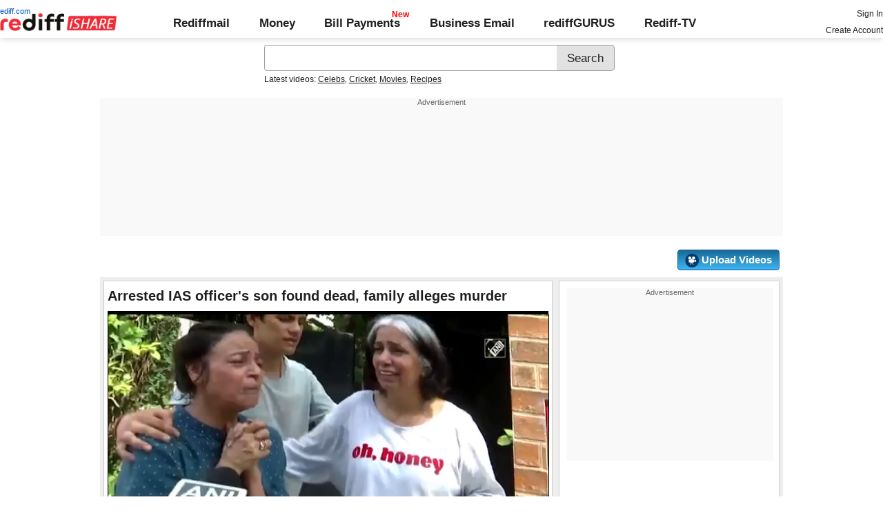

--- FILE ---
content_type: text/html; charset=UTF-8
request_url: https://ishare.rediff.com/video/others/arrested-ias-officer-s-son-found-dead-family-alleges-murder/11190747?pos=viewedrtnow
body_size: 14499
content:
<!DOCTYPE html>
<html>
<head>
<META http-equiv="Content-Type" content="text/html;charset=UTF-8" />
<title>Arrested IAS officer's son found dead, family alleges murder Video - Rediff Videos</title>
<meta name="description" content="Watch Arrested IAS officer's son found dead, family alleges murder video online on Rediff Videos. More videos of Mother, of, Kartik, Popli, alleged, Punjab, Vigilance, Bureau, of, killing, her, son, in, Chandigarh are available. Watch and share videos and updates by Ani."/>
<link rel="preload" href="//ishare.rediff.com/worldrediff/style_1_19/videopagenew_1.css" as="style">
<link rel="stylesheet" href="//ishare.rediff.com/worldrediff/style_1_19/videopagenew_1.css" type="text/css" />
<script language="Javascript" type="text/javascript" src="//ishare.rediff.com/worldrediff/js_1_6/filepage_common_5.min.js"></script>
<link rel="image_src" href="https://datastore.rediff.com/briefcase/53615D675B5B615F706460626D72/31ej1v1rb14009r2.D.73000.Mother-of-Kartik-Popli-alleged-Punjab-Vigilance-Bureau-of-killing-her-son-in-Chandigarh.mp4-0001.png" />
<link rel="canonical" href="//ishare.rediff.com/video/others/arrested-ias-officer-s-son-found-dead-family-alleges-murder/11190747" />
<link href="//datastore.rediff.com/videojs/7.6.5/video-js.css" rel="stylesheet">
<script src="//datastore.rediff.com/videojs/7.6.5/video.min.js"></script>
<link rel="video_src" href="//ishare.rediff.com/images/player_embed_dm_27052011.swf?config=//ishare.rediff.com/embed_config.php?id=11190747&autostart=true&plugins=//ishare.rediff.com/images/embed_plugin_30052011.swf"/>
<meta name="video_height" content="360" />
<meta name="video_width" content="640" />
<meta name="video_type" content="application/x-shockwave-flash" />
<link rel="icon" type="image/x-icon" href="https://im.rediff.com/favicon2.ico" />
<script>
var endyear 	= "2026";
var cdn_domain = "//ishare.rediff.com";
var org_domain = "//is.rediff.com";
var imgpath	= "//ishare.rediff.com/worldrediff/pix";
var worlddomain_org = "http://mypage.rediff.com";
var org_domain_ssl = "https://is.rediff.com";

if(!OAS_sitepage)var OAS_sitepage = "" ;
if(!OAS_listpos)var OAS_listpos = "" ;

var UserFlashVersion="NA";

if(FlashDetect.installed){
	var FlashMajor = FlashDetect.major;
	var FlashMinor = FlashDetect.minor;
	var FlashRevision = FlashDetect.revision;
	UserFlashVersion = FlashDetect.major+"."+FlashDetect.minor+"."+FlashRevision;
}

// share this on mypage
var sharethis_domain = "http://share.rediff.com";
var videoType=1;
var mediatype="videopreview";
var id =  content_id = 11190747 ;
var channel_partner="ani"; 
var QAS_sitepage_pref = '';
channel_partner = channel_partner.toLowerCase();
if(channel_partner != '')QAS_sitepage_pref = channel_partner+"-";
var flvurl = 'https://vsds.rediff.com/briefcase/53615D675B5B615F706460626D72/31ej1v1rb14009r2.D.73000.Mother-of-Kartik-Popli-alleged-Punjab-Vigilance-Bureau-of-killing-her-son-in-Chandigarh.mp4.flv';
var mp4enable = '1';
var mp4url = 'https://vsds.rediff.com/briefcase/53615D675B5B615F706460626D72/31ej1v1rb14009r2.D.73000.Mother-of-Kartik-Popli-alleged-Punjab-Vigilance-Bureau-of-killing-her-son-in-Chandigarh.mp4.mp4';
var m3u8url = 'https://vsds.rediff.com/briefcase/53615D675B5B615F706460626D72/31ej1v1rb14009r2.D.73000.Mother-of-Kartik-Popli-alleged-Punjab-Vigilance-Bureau-of-killing-her-son-in-Chandigarh.mp4.m3u8';
var mp4_240 = '';
var mp4_360 = 'https://vsds.rediff.com/briefcase/53615D675B5B615F706460626D72/31ej1v1rb14009r2.D.73000.Mother-of-Kartik-Popli-alleged-Punjab-Vigilance-Bureau-of-killing-her-son-in-Chandigarh.mp4-360.mp4';
var hd_1080 = '';
var hd_720 = '';
var hd_480 = '';
var thumbnail = 'https://datastore.rediff.com/briefcase/53615D675B5B615F706460626D72/31ej1v1rb14009r2.D.73000.Mother-of-Kartik-Popli-alleged-Punjab-Vigilance-Bureau-of-killing-her-son-in-Chandigarh.mp4-0001.png';
var contenttype = 2 ;
var title = escape("Arrested IAS officer's son found dead, family alleges murder");
var host = '//'+location.hostname+'/';
var referrer = document.referrer ;
var pageFlag = (referrer.indexOf("pages.rediff.com") != -1 )?1:0 ;
var ismobile = 0;
var isorient = 0;
var invitekey = "";
var showad = 1;
var channel = "ani";
showad = 0;

function timenow(){
	t = (((new Date).getTime())*1000)+Math.round(Math.random()*1000);
        var querystring = "";
        var tmp_ref = encodeURIComponent(document.referrer);
        var tmp_url = document.location.href;
        var curr_url = tmp_url.split("?");
        if (curr_url[1]) {
		querystring = curr_url[1];
	}
	if ((tmp_ref == null) || (tmp_ref.length == 0)) {
		tmp_ref = "";
	}
	if (tmp_ref != "") {
		t += "&ref=" + tmp_ref;
	}
	if (querystring != "") {
		t += "&" + querystring;
	}
	var url11 = "https://isharemetric.rediff.com/frames/filevideo.html?title=" + title + '&id=' + content_id +'&done='+t+'&channel=' + channel +'&flash='+UserFlashVersion+'&device=pc';
	if(document.getElementById('ilogwatch'))
	{
		document.getElementById('ilogwatch').src = url11;
	}
}
function gc(C){var B=document.cookie;var E=C+"=";var D=B.indexOf("; "+E);if(D==-1){D=B.indexOf(E);if(D!=0){return null}}else{D+=2}var A=document.cookie.indexOf(";",D);if(A==-1){A=B.length}return unescape(B.substring(D+E.length,A))}
	loc = gc('RLOC');
	if (loc !=null){
		if ((loc.indexOf("usa") != -1 || loc.indexOf("USA") != -1)){
			var locFlag = 0;  //usa
		}else{
			var  locFlag = 1;  //india
		}
	}
	else
	{
		var locFlag = 1;   //india
	}
var rv = -1; // Return value assumes failure.
var isIe9_64 = 0;
var isFlashOldReq = 0;
var isFlashNewReq = 0;
if (navigator.appName == 'Microsoft Internet Explorer') {
	var ua = navigator.userAgent;
	var re  = new RegExp("MSIE ([0-9]{1,}[\.0-9]{0,})");
	if (re.exec(ua) != null)
	 rv = parseFloat( RegExp.$1 );
}

if ((navigator.userAgent.indexOf("Trident") != -1)) {
	rv = 11;
}
if ((rv == 9)) {
	isIe9_64=1;
}
if ((rv == 8)) {
	isIe9_64=1;
}
function loadjscssfile(filename, filetype) {
    if (filetype == "js") { //if filename is a external JavaScript file
        var fileref = document.createElement('script')
        fileref.setAttribute("type", "text/javascript")
        fileref.setAttribute("src", filename)
    } else if (filetype == "css") { //if filename is an external CSS file
        var fileref = document.createElement("link")
        fileref.setAttribute("rel", "stylesheet")
        fileref.setAttribute("type", "text/css")
        fileref.setAttribute("href", filename)
    }
    if (typeof fileref != "undefined")
        document.getElementsByTagName("head")[0].appendChild(fileref)
}
if(FlashDetect.versionAtLeast(9, 0, 115)){
	isFlashOldReq = 1;
}
if(FlashDetect.versionAtLeast(11, 1, 53)){
	isFlashNewReq = 1;
}

function submitIshareSearch()
{
	var srchword = trim(document.getElementById('srchword').value) ;
	if(srchword=="")
	{
		document.getElementById('srchword').focus();
		alert("Please enter search keyword");
		return false;
	}
	var query1		= org_domain+"/tags/" + srchword;
	document.srchform.action= query1  ;
	document.srchform.submit();
	return false;
}
var ck=document.cookie;
function prevent_xss_js(e,t){if(t=="Rlo"){e=unescape(e).replace(/\+/g," ");e=e.replace(/[^\w\d\s\-\_]/ig,"");e=e.replace("@rediffmail.com","")}else if(t=="Rl"){e=e.replace(/[^\w\d\s\-\_@\.]/ig,"")}else if(t=="uid"){e=e.replace(/[^\w\d\s\-\_]/g,"")}return e}
function getcookie(t){var n=t+"=";var r=n.length;var i=ck.length;var s=0;while(s<i){j=s+r;if(ck.substring(s,j)==n){e=ck.indexOf(";",j);if(e==-1)e=ck.length;return prevent_xss_js(unescape(ck.substring(j,e)),t)}s=ck.indexOf(" ",s)+1;if(s==0)break}return""}
function sharePopup(ob){
	var left = (screen.width - 800) / 2;
	var shareurl = ob.href;window.open(shareurl,'sharewindow','toolbar=no,location=0,status=no,menubar=no,scrollbars=yes,resizable=yes,width=800,height=550,top=80,left='+left);
}

</script>
</head>
<body>
<iframe id="ilogwatch"  src="about:blank" name="ilogwatch" width="1" height="1" CELLSPACING="0" CELLPADDING="0" FRAMEBORDER="0" MARGINWIDTH="0" MARGINHEIGHT="0" style='display:none;'></iframe>
<!-- Begin comScore Tag -->

<script>
var _comscore = _comscore || [];
_comscore.push({ c1: "2", c2: "6035613" });
(function() {
var s = document.createElement("script"), el = document.getElementsByTagName("script")[0]; 
s.async = true;
s.src = "https://sb.scorecardresearch.com/cs/6035613/beacon.js";
el.parentNode.insertBefore(s, el);
})();
</script>
<noscript><img src="https://sb.scorecardresearch.com/p?c1=2&amp;c2=6035613&amp;cv=3.6.0&amp;cj=1"></noscript>

<!-- End comScore Tag --><!-- share this on mypage -->
<iframe id="ieiframe" src="about:blank" scrolling="no" frameborder="0" class="ieiframe"></iframe> 
<div id="trans_div"></div> 
<div class="div_shareframe"><div id="div_shareframe"></div></div>
<!-- share this on mypage -->
<script>timenow();</script>
<div id="trans_div"></div><div class="popupcontainer"><div id="div_signup"></div><div id="div_signin"></div><div id="div_confirm"></div></div>

<script>
if (typeof(OA_zones) != 'undefined') {
	var OA_zoneids = '';
	for (var zonename in OA_zones) OA_zoneids += escape(zonename+'=' + OA_zones[zonename] + "|");
	OA_zoneids += '&amp;nz=1';
} else {
	var OA_zoneids = escape('37|39');
}

if (typeof(OA_source) == 'undefined') { OA_source = ''; }
var OA_p=location.protocol=='https:'?'https://newads.rediff.com/rediffadserver/www/delivery/spc.php':'http://newads.rediff.com/rediffadserver/www/delivery/spc.php';
var OA_r=Math.floor(Math.random()*99999999);
OA_output = new Array();

var OA_spc="<"+"script type='text/javascript' ";
OA_spc+="src='"+OA_p+"?zones="+OA_zoneids;
OA_spc+="&amp;source="+escape(OA_source)+"&amp;r="+OA_r;
OA_spc+="&amp;amp%3Btarget=_blank";
OA_spc+=(document.charset ? '&amp;charset='+document.charset : (document.characterSet ? '&amp;charset='+document.characterSet : ''));

if (window.location) OA_spc+="&amp;loc="+escape(window.location);
if (document.referrer) OA_spc+="&amp;referer="+escape(document.referrer);
OA_spc+="'><"+"/script>";
document.write(OA_spc);

function OA_show(name) {
	if (typeof(OA_output[name]) == 'undefined') {
		return;
	} else {
		document.write(OA_output[name]);
	}
}

function OA_showpop(name) {
	zones = window.OA_zones ? window.OA_zones : false;
	var zoneid = name;
	if (typeof(window.OA_zones) != 'undefined') {
		if (typeof(zones[name]) == 'undefined') {
			return;
		}
		zoneid = zones[name];
	}

	OA_p=location.protocol=='https:'?'https://newads.rediff.com/rediffadserver/www/delivery/apu.php':'http://newads.rediff.com/rediffadserver/www/delivery/apu.php';

	var OA_pop="<"+"script type='text/javascript' ";
	OA_pop+="src='"+OA_p+"?zoneid="+zoneid;
	OA_pop+="&amp;source="+escape(OA_source)+"&amp;r="+OA_r;
	OA_spc+="&amp;amp%3Btarget=_blank";
	if (window.location) OA_pop+="&amp;loc="+escape(window.location);
	if (document.referrer) OA_pop+="&amp;referer="+escape(document.referrer);
	OA_pop+="'><"+"/script>";

	document.write(OA_pop);
}
var OA_fo = '';
OA_fo += "<"+"script type=\'text/javascript\' src=\'//newads.rediff.com/rediffadserver/www/delivery/fl.js\'><"+"/script>\n";
document.write(OA_fo);
</script>
<!-- header starts --> 
<div class="topfixedrow">
    <div class="logobar flex maxwrap">
        <div id="menuicon" class="homesprite menuicon"></div>
        <div class="logo relative">
            <a href="https://www.rediff.com"><span class="redlink">rediff.com</span></a><a href="//ishare.rediff.com"><img src="//ishare.rediff.com/worldrediff/pix/rediffisharelogo.png" alt="ishare logo" width=170 height=26 ></a>
        </div>
        <div class="toplinks">
            <a href="https://mail.rediff.com/cgi-bin/login.cgi" class="linkcolor bold">Rediffmail</a>
            <a href="https://money.rediff.com" class="linkcolor bold">Money</a>
            <a href="https://pay.rediff.com/webapp?utm_source=ishare_top_icon&utm_medium=pc&utm_campaign=rediffpay&utm_content=rediffpay_ishare_top_icon_pc" class="linkcolor bold relative newpay" data-secid="nav_billpay" data-pos="1">Bill Payments</a>
            <a href="https://businessemail.rediff.com" class="linkcolor bold">Business Email</a>
            <a href="https://gurus.rediff.com/" class="linkcolor bold" onclick="trackGuruURL('https://track.rediff.com/click?url=___https://gurus.rediff.com?utm_source=rediff_ishare_icon&utm_medium=pc&utm_campaign=rediffgurus&utm_content=rediffgurus_ishare_top_icon_pc___&position=nav1&label=rediffgurus&property=ishare_in_pc');return false;">rediffGURUS</a>
			<a href="https://tv.rediff.com/" class="linkcolor bold relative">Rediff-TV</a>
        </div>
        <div class="toprightlinks">
            <p id="username" class="username"></p>
            <p id="signin_info"> <a href="https://mail.rediff.com/cgi-bin/login.cgi" title="Already a user? Sign in" >Sign in</a><br><a href="https://register.rediff.com/register/register.php?FormName=user_details" title="Create Rediffmail Account">Create Account</a></p>
        </div>
    </div>
</div>
<!-- header ends -->

<div class="search-box-wrapper">
	<div class="search-box-outer" style="margin-top:10px;">
		<form name="srchform" onsubmit="return submitIshareSearch()">
			<input id="srchword" type="text" name="" class="srchbox" value="" tabindex="0" autocomplete="off" onclick='chkfirstTime()'/>
			<input type="submit" name="search" class="newsrchbtn" title="Search" value="Search" />
			<input type="hidden" name="src" id="snsSRC" value="web" />
		</form>
		<div class="sug" id="sug"></div>
		<div class="sm1 hide" id="srchque_10" style="display: block; padding-top:5px">Latest videos:
						<a href="//ishare.rediff.com/video/celebs?q=69324&pos=cues" class="srchtagslink">Celebs</a><i>,</i>				<a href="//ishare.rediff.com/video/cricket?q=69324&pos=cues" class="srchtagslink">Cricket</a><i>,</i>				<a href="//ishare.rediff.com/video/movies?q=69324&pos=cues" class="srchtagslink">Movies</a><i>,</i>				<a href="//ishare.rediff.com/video/recipes?q=69324&pos=cues" class="srchtagslink">Recipes</a>				</div>
	</div>
	<span class="clear"></span>
</div>
<span class="clear"></span>
<script type="text/javascript" src="//ishare.rediff.com/worldrediff/js_1_6/snshelper_2.min.js" ></script><div id="new_wd_top">
		<div id="world_top"><div class="advttext"></div><script><!--// <![CDATA[
	OA_show(39);
	// ]]> --></script><noscript><a target='_blank' href='//newads.rediff.com/rediffadserver/www/delivery/ck.php?n=de3ee9e'><img border='0' alt='advt' src='//newads.rediff.com/rediffadserver/www/delivery/avw.php?zoneid=39&amp;n=de3ee9e' /></a></noscript>
	</div>
	</div>
<i class="clear"></i>
<div class="alignR div_myVideosbtns">
	<a href="https://mypage.rediff.com/profile/myprofile#!videos"><div class="myVideos" id="myVideos" title="My Videos">My Videos</div></a>
	<a href="https://is.rediff.com/videoalbum/upload"><div class="myVideos" title="Upload Videos"><img src="//ishare.rediff.com/worldrediff/pix/88.png" height="20" alt="Upload Video" class="vmiddle" >&nbsp;Upload Videos</div></a>
</div>
<i class="clear"></i>
<script>

var Rlo="";
var Rl=getcookie("Rl");
Rlo=getcookie("Rlo");
Rlo = unescape(Rlo).replace(/\+/g," ");
if (Rlo != "")
{
	document.getElementById('username').innerHTML="Hi <a href=\""+worlddomain_org+"/profile/myprofile\">"+Rlo+"</a>";
	document.getElementById('signin_info').innerHTML = "<a href='"+org_domain+"/signout' title='Sign out'>Sign Out</a>";
}
else
{
	if(document.getElementById('signin_info'))
	{
		document.getElementById('signin_info').innerHTML = "<a href='"+org_domain_ssl+"/login/dologin' title='Already a user? Sign in'>Sign In</a><br><a href='https://register.rediff.com/register/register.php?FormName=user_details' title='New user? Sign up'>Create Account</a>";
	}
}
if (Rl == ''){
	if(document.getElementById('myVideos')){document.getElementById('myVideos').style.display = "none"}
}
</script>


<script>
	var querystring	= "";
	var path	= "";
	var Rkey_data	= "";
	var Rkey	= Math.floor(Math.random() * 1000000);
	querystring	= window.location.search;
	path		= window.location.pathname;


	if (querystring == "")
		Rkey_data = "?rkey="+Rkey;
	else
		Rkey_data = "&rkey="+Rkey;
	
	//document.write("<scri"+"pt src='http://metric.us.rediff.com"+path+querystring+Rkey_data+"' ></scri"+"pt>");
	if(typeof(id) != "undefined" && typeof(contenttype) != "undefined" ){
		if( id > 0 && contenttype > 0 && contenttype < 4){
			uid = getcookie("uid");
			document.write("<img id='metric_img' src='' />");
			var metricimgvar = "https://metricsishare.rediff.com/viewsubmit.php?id=" + id + "&userid="+ uid + "&contenttype="+contenttype;			
			if(typeof(videoType)!="undefined" && videoType==0)
				metricimgvar+= "&type=private";
			//alert(metricimgvar);
			document.getElementById("metric_img").src = metricimgvar;	
			
		}
	}

function metriccall_img(sldcounter)
{
	var querystring	= "";
	var path	= "";
	var Rkey_data	= "";
	var Rkey	= Math.floor(Math.random() * 1000000);
	querystring	= window.location.search;
	path		= window.location.pathname;


	if (querystring == "")
		Rkey_data = "?rkey="+Rkey;
	else
		Rkey_data = "&rkey="+Rkey;

	document.getElementById("metric_img").src = 'https://metric.us.rediff.com'+path+"/"+sldcounter+querystring+Rkey_data;
}
</script>

<!-- wrapper starts -->
<div id="wrapper" class="wrapper">
	<!-- main container starts -->
	<div id="maincontainer" class="maincontainer">
		<!-- leftcontainer starts -->
		<div class="leftcontainer">
												<span class="ht5"></span>
					<!-- schema div starts-->
					<div itemscope itemtype="https://schema.org/VideoObject">
						<meta itemprop="name" content="Arrested IAS officer's son found dead, family alleges murder">
						<meta itemprop="description" content="Watch Arrested IAS officer's son found dead, family alleges murder video online on Rediff Videos. More videos of Mother, of, Kartik, Popli, alleged, Punjab, Vigilance, Bureau, of, killing, her, son, in, Chandigarh are available. Watch and share videos and updates by Ani.">
						<meta itemprop="thumbnailUrl" content="https://datastore.rediff.com/briefcase/53615D675B5B615F706460626D72/31ej1v1rb14009r2.D.73000.Mother-of-Kartik-Popli-alleged-Punjab-Vigilance-Bureau-of-killing-her-son-in-Chandigarh.mp4-0001.png" />
						<meta itemprop="playerType" content="Flash" />
						<meta itemprop="width" content="640" />
						<meta itemprop="height" content="360" />
						<meta itemprop="duration" content="1:13" />
						<meta itemprop="uploadDate" content="Sun, 26 Jun 2022 00:36:32 +0530" />
						<meta itemprop="embedURL" content="//ishare.rediff.com/video/embed/11190747" />
						<h1 class="bold">Arrested IAS officer's son found dead, family alleges murder</h1><span class="ht10"></span>
						<div id="playerdiv" style="position:relative;background:#000;height:360px;width:100%;">
							<div id="div_ad_Frame1" style="position:absolute;width:100%;z-index:1;height:360px;"></div>
							<div style="position:absolute;width:100%;z-index:100;">
																	<div id="div_vd_flashplayer" style="height:360px;padding-top:30px;text-align:center">
									</div>
									<div id="div_fallback_error" class="hide"><div class="error_message_player"><p>This site requires Adobe Flash Player on your browser.<br /> Please install Adobe Flash Player from <a href="http://get.adobe.com/flashplayer/" target="_plugin">here</a>.<p></div></div>
									<script>
										
										var page_url1 = document.location;
										str1 = new String(page_url1);
										if(true){
											var videodata = '<video id="content_video" class="video-js vjs-default-skin" controls autoplay preload="auto" width="640" height="'+360+'"  poster="'+thumbnail+'">';
											if(rv!="-1"){
												m3u8url="";
											}
											//m3u8url="";
											if( m3u8url != "" ) {
												//if (location.protocol == 'https:'){
													m3u8url=m3u8url.replace("http://vs.ds","//vsds");
												//}
												videodata += '<source src="'+m3u8url+'" type="application/x-mpegURL" />';
											}
											if( mp4_360 != "" && m3u8url =="") {
												if (location.protocol == 'https:'){
													mp4_360=mp4_360.replace("http://vs.ds","https://vsds");
												}
												videodata += '<source src="'+mp4_360+'" type="video/mp4" />';
											}
															if( flvurl !="" && mp4url !="" && mp4_360 == "" && m3u8url =="") {
												if (location.protocol == 'https:'){
													flvurl=flvurl.replace("http://vs.ds","https://vsds");
															mp4url=mp4url.replace("http://vs.ds","https://vsds");
													}
													videodata += '<source src="'+mp4url+'" type="video/mp4" />';
													videodata += '<source src="'+flvurl+'" type="video/mp4" />';
											}
											videodata += '</video>';
											document.getElementById("div_vd_flashplayer").style.height="360";
											document.getElementById("div_vd_flashplayer").innerHTML = videodata;
											document.getElementById("div_vd_flashplayer").style.paddingTop="5px";
										}
											
									</script>	
															</div>
						</div>
					</div><!-- schema div ends-->
					<table width="100%" cellspacing="0" cellpadding="0" border="0">
						<tr><td height="10"></td></tr>
						<tr valign="top">
						<td width="55" ><a href="http://mypage.rediff.com/Ani/3585174"><img src="https://socialimg.rediff.com/image.php?uid=3585174&type=thumb" vspace="3" width="45" height="45" alt="Ani" /></a></td>
						<td>
							<div>
								<span class="bold">Uploaded by: </span>
								<span><a href="http://mypage.rediff.com/Ani/3585174" title="Ani" class="bold" >Ani</a></span>
							</div>
							<div> on <span>Sun, 26 Jun 2022 00:36:32 IST </span></div>
							<i class="ht5"></i>
							<div class="f14 bold"><span id="viewscount"></span></div>
						</td>
						<td>
														<div><strong>Share:</strong><i class="ht5"></i><a target="_blank" href="https://twitter.com/intent/tweet?url=https://ishare.rediff.com/video/others/arrested-ias-officer-s-son-found-dead-family-alleges-murder/11190747&text=Arrested IAS officer&#039;s son found dead, family alleges murder" onclick="sharePopup(this);return false;" title="Share on Twitter" aria-label="Twitter Share"><span class="homesprite socialicons twitter"></span></a> &nbsp; <a target="_blank" href="https://www.facebook.com/sharer/sharer.php?u=https://ishare.rediff.com/video/others/arrested-ias-officer-s-son-found-dead-family-alleges-murder/11190747&picture=&title=Arrested IAS officer&#039;s son found dead, family alleges murder&description=" onclick="sharePopup(this);return false;" title="Share on Facebook" aria-label="Facebook Share"><span class="homesprite socialicons fb"></span></a> &nbsp; <a target="_blank" href="https://api.whatsapp.com/send?text=https://ishare.rediff.com/video/others/arrested-ias-officer-s-son-found-dead-family-alleges-murder/11190747" onclick="sharePopup(this);return false;" title="Share on Whatsapp" aria-label="Whatsapp Share"><span class="homesprite socialicons whup"></span></a> &nbsp;<a target="_blank" href="https://www.reddit.com/submit?url=https://ishare.rediff.com/video/others/arrested-ias-officer-s-son-found-dead-family-alleges-murder/11190747&title=Arrested IAS officer&#039;s son found dead, family alleges murder" onclick="sharePopup(this);return false;" title="Share on Reddit" aria-label="Reddit Share"><span class="homesprite socialicons reddit"><img src="//ishare.rediff.com/worldrediff/pix/icons-redit.png"></span></a></div>	
						</td>
						<td>
															<div class="floatR">
									<div class="like-btn-container">
										<div class="floatL like-btns-container"><img title="I like this file" onclick="submitvote(1);" src='//ishare.rediff.com/worldrediff/pix/btn_like.png' height="25" alt="like" /></div>
										<div id="thumbs_up" class="floatL margLeft5"></div>
										<span class="hide" id="votediv"></span>
										<span class="hide" id="thumbs_down">0</span>
										<div class="clear"></div>
									</div>
																			<i class="ht10"></i>
										<div class="report-wrapper alignR"><span onclick="LightBoxManager.showLightBox('div_reportthisvideo','Report this video');callRegImage();" title="Report this file" class="curhand uline" >Report Abuse</span></div>
																	</div>
													</td>
						</tr>
						<tr><td height="10"></td></tr>
					</table>
					<div class="video-desc-wrapper">
						<div id="video-description"><h2>Arrested IAS officer's son found dead, family alleges murder</h2></div>
						<div id="video-tags" class="video-tags grey1">
							<p><b>Tags :</b> <a href="//ishare.rediff.com/tags/Mother" class="uline">Mother</a> ,<a href="//ishare.rediff.com/tags/of" class="uline">of</a> ,<a href="//ishare.rediff.com/tags/Kartik" class="uline">Kartik</a> ,<a href="//ishare.rediff.com/tags/Popli" class="uline">Popli</a> ,<a href="//ishare.rediff.com/tags/alleged" class="uline">alleged</a> ,<a href="//ishare.rediff.com/tags/Punjab" class="uline">Punjab</a> ,<a href="//ishare.rediff.com/tags/Vigilance" class="uline">Vigilance</a> ,<a href="//ishare.rediff.com/tags/Bureau" class="uline">Bureau</a> ,<a href="//ishare.rediff.com/tags/of" class="uline">of</a> ,<a href="//ishare.rediff.com/tags/killing" class="uline">killing</a> ,<a href="//ishare.rediff.com/tags/her" class="uline">her</a> ,<a href="//ishare.rediff.com/tags/son" class="uline">son</a> ,<a href="//ishare.rediff.com/tags/in" class="uline">in</a> ,<a href="//ishare.rediff.com/tags/Chandigarh" class="uline">Chandigarh</a> </p>
						</div>
						<span class="clear ht5"></span>
													<span id="embed-link" onclick="hideDiv('embed-link');showDiv('embed-wrapper');" class="uline curhand">Click here for Embed Code</span>
							<div id="embed-wrapper" class="hide"><span class="bold">Embed:</span> <input type="text"  onclick="select()" class="embedsrc" readonly="readonly" value='<iframe src="//ishare.rediff.com/video/embed/11190747" height="315" width="100%" max-width="640" frameborder="0" scrolling="auto" allowfullscreen></iframe>' /> &nbsp; <span onclick="showDiv('embed-link');hideDiv('embed-wrapper');" class="uline curhand">Hide</span></div>
											</div>
					<i class="clear ht10"></i>
											<h3 class="bold"><a href="/videos/most-popular">Most Popular</a></h3><i class="ht10"></i>
						<div class="div_vdboxes">
														<div>
								<div class="relative sm_vdthumb rcorner"><a href="//ishare.rediff.com/video/entertainment/revealed-alia-bhatt-s-new-bff/10055734?pos=mostpopular" class="tvplayicon"><img src="https://datastore.rediff.com/h150-w150/thumb/505E5C5D6B6A63645A656770706460626D72/w4jtc3vxz32qzstd.D.62000.3_Alia-a-big-fan-or-just-a-wanna-bee--Rakesh-_AM-Showbizz.mp4-0001.png" class="rcorner" alt="REVEALED Alia Bhatt's new BFF" loading="lazy"><p class="alignR ttoread abs">1:02</p></a></div>
								<div class="mnewscopy"><h3><a href="//ishare.rediff.com/video/entertainment/revealed-alia-bhatt-s-new-bff/10055734?pos=mostpopular">REVEALED Alia Bhatt's new BFF</a></h3><p class="updated">Views: 5,982</p></div>
							</div>
														<div>
								<div class="relative sm_vdthumb rcorner"><a href="//ishare.rediff.com/video/news-and-politics/mumbai-reacts-to-the-delhi-election-result/10069831?pos=mostpopular" class="tvplayicon"><img src="https://datastore.rediff.com/h150-w150/thumb/56565C686468605965636E645E7064/kjzxcbbkhq676loy.D.146000.Mumbai-reacts-to-the-Delhi-election-result.mp4-0001.png" class="rcorner" alt="Mumbai reacts to the  Delhi election result" loading="lazy"><p class="alignR ttoread abs">2:26</p></a></div>
								<div class="mnewscopy"><h3><a href="//ishare.rediff.com/video/news-and-politics/mumbai-reacts-to-the-delhi-election-result/10069831?pos=mostpopular">Mumbai reacts to the  Delhi election result</a></h3><p class="updated">Views: 12,623</p></div>
							</div>
														<div>
								<div class="relative sm_vdthumb rcorner"><a href="//ishare.rediff.com/video/entertainment/omg-katrina-drinking-her-heart-out-/10061615?pos=mostpopular" class="tvplayicon"><img src="https://datastore.rediff.com/h150-w150/thumb/505E5C5D6B6A63645A656770706460626D72/kqlo9htz0tsh75n2.D.60000.10_Katrina-Kaif-Caught-Drinking-In-Public---Sayoni_KK-Showbizz.mp4-0001.png" class="rcorner" alt="OMG: Katrina drinking her heart out!" loading="lazy"><p class="alignR ttoread abs">1:00</p></a></div>
								<div class="mnewscopy"><h3><a href="//ishare.rediff.com/video/entertainment/omg-katrina-drinking-her-heart-out-/10061615?pos=mostpopular">OMG: Katrina drinking her heart out!</a></h3><p class="updated">Views: 10,923</p></div>
							</div>
														<div>
								<div class="relative sm_vdthumb rcorner"><a href="//ishare.rediff.com/video/entertainment/worst-dressed-celebs-at-the-filmfare-red-carpet/10055921?pos=mostpopular" class="tvplayicon"><img src="https://datastore.rediff.com/h150-w150/thumb/645E626D616B7275/zgjl71sjrqvtjqu0.D.77000.filmfare-dress-2015-gen.mp4-0001.png" class="rcorner" alt="WORST dressed celebs at the Filmfare Red Carpet" loading="lazy"><p class="alignR ttoread abs">1:17</p></a></div>
								<div class="mnewscopy"><h3><a href="//ishare.rediff.com/video/entertainment/worst-dressed-celebs-at-the-filmfare-red-carpet/10055921?pos=mostpopular">WORST dressed celebs at the Filmfare Red Carpet</a></h3><p class="updated">Views: 28,375</p></div>
							</div>
														<div>
								<div class="relative sm_vdthumb rcorner"><a href="//ishare.rediff.com/video/entertainment/oops-kajol-trips-at-femina-beauty-awards-2015/10072451?pos=mostpopular" class="tvplayicon"><img src="https://datastore.rediff.com/h150-w150/thumb/505E5C5D6B6A63645A656770706460626D72/hl16bbnvilpmmhw0.D.82000.14_Kajol-TRIPS-At-Femina-Beauty-Awards-2015---Rakesh-VB-Showbizz.mp4-0001.png" class="rcorner" alt="OOPS!: Kajol TRIPS at Femina Beauty Awards 2015" loading="lazy"><p class="alignR ttoread abs">1:22</p></a></div>
								<div class="mnewscopy"><h3><a href="//ishare.rediff.com/video/entertainment/oops-kajol-trips-at-femina-beauty-awards-2015/10072451?pos=mostpopular">OOPS!: Kajol TRIPS at Femina Beauty Awards 2015</a></h3><p class="updated">Views: 18,449</p></div>
							</div>
														<div>
								<div class="relative sm_vdthumb rcorner"><a href="//ishare.rediff.com/video/lifestyle/must-watch-why-rape-is-a-joke-in-india/10057942?pos=mostpopular" class="tvplayicon"><img src="https://datastore.rediff.com/h150-w150/thumb/56565C686468605965636E645E7064/atdnvptnwbkej70b.D.382000.rape.mp4-0001.png" class="rcorner" alt="MUST WATCH: Why rape is a joke in India" loading="lazy"><p class="alignR ttoread abs">6:22</p></a></div>
								<div class="mnewscopy"><h3><a href="//ishare.rediff.com/video/lifestyle/must-watch-why-rape-is-a-joke-in-india/10057942?pos=mostpopular">MUST WATCH: Why rape is a joke in India</a></h3><p class="updated">Views: 50,094</p></div>
							</div>
														<div>
								<div class="relative sm_vdthumb rcorner"><a href="//ishare.rediff.com/video/entertainment/aib-knockout-why-salman-khan-threatened-to-roast-aib-s-tanmay-bhatt/10060296?pos=mostpopular" class="tvplayicon"><img src="https://datastore.rediff.com/h150-w150/thumb/505E5C5D6B6A63645A656770706460626D72/jhucdqvkh3vqem6d.D.80000.2_Salman-Khan-Warns-AIB-Tanmay-Bhatt----Alapii_AG--Showbizz.mp4-0001.png" class="rcorner" alt="AIB Knockout: Why Salman Khan threatened to roast AIB's Tanmay Bhatt" loading="lazy"><p class="alignR ttoread abs">1:20</p></a></div>
								<div class="mnewscopy"><h3><a href="//ishare.rediff.com/video/entertainment/aib-knockout-why-salman-khan-threatened-to-roast-aib-s-tanmay-bhatt/10060296?pos=mostpopular">AIB Knockout: Why Salman Khan threatened to roast AIB's Tanmay Bhatt</a></h3><p class="updated">Views: 15,672</p></div>
							</div>
														<div>
								<div class="relative sm_vdthumb rcorner"><a href="//ishare.rediff.com/video/entertainment/priyanka-chopra-wants-to-have-baby-in-2015/10059193?pos=mostpopular" class="tvplayicon"><img src="https://datastore.rediff.com/h150-w150/thumb/575F6A5B68696F5B626C73/mipgw26xenpvfly8.D.48000.priyanka-chopra-says-she-wants-to-have-baby-in-2015_34318.mp4-0001.png" class="rcorner" alt="Priyanka Chopra wants to have BABY in 2015" loading="lazy"><p class="alignR ttoread abs">0:48</p></a></div>
								<div class="mnewscopy"><h3><a href="//ishare.rediff.com/video/entertainment/priyanka-chopra-wants-to-have-baby-in-2015/10059193?pos=mostpopular">Priyanka Chopra wants to have BABY in 2015</a></h3><p class="updated">Views: 7,695</p></div>
							</div>
														<div>
								<div class="relative sm_vdthumb rcorner"><a href="//ishare.rediff.com/video/entertainment/leaked-anushka-priyanka-in-the-song-of-dil-dhadakne-do-/10060397?pos=mostpopular" class="tvplayicon"><img src="https://datastore.rediff.com/h150-w150/thumb/505E5C5D6B6A63645A656770706460626D72/4u96ti5qv5t7nwfg.D.57000.6_LEAKED-Anushka-Sharma--Priyanka-Chopra-Dil-Dhadakne-Do-SONG---Alapi_OI-Showbizz.mp4-0001.png" class="rcorner" alt="LEAKED! Anushka, Priyanka in the song of 'Dil Dhadakne Do'" loading="lazy"><p class="alignR ttoread abs">0:57</p></a></div>
								<div class="mnewscopy"><h3><a href="//ishare.rediff.com/video/entertainment/leaked-anushka-priyanka-in-the-song-of-dil-dhadakne-do-/10060397?pos=mostpopular">LEAKED! Anushka, Priyanka in the song of 'Dil Dhadakne Do'</a></h3><p class="updated">Views: 8,690</p></div>
							</div>
														<div>
								<div class="relative sm_vdthumb rcorner"><a href="//ishare.rediff.com/video/entertainment/ekta-kapoors-xxx-film-makers-launch-twitter-chocolate-campaign/10072386?pos=mostpopular" class="tvplayicon"><img src="https://datastore.rediff.com/h150-w150/thumb/575A62565369515556542526365E655A63672A606D6C/t1wibyba58etyg8y.D.59000.India-s-First-Chocolate-Twitter-Audition-For-Balaji-s-Premium-Youth-Erotica-MO.mp4-0001.png" class="rcorner" alt="Ekta Kapoors XXX Film Makers Launch Twitter Chocolate Campaign" loading="lazy"><p class="alignR ttoread abs">0:59</p></a></div>
								<div class="mnewscopy"><h3><a href="//ishare.rediff.com/video/entertainment/ekta-kapoors-xxx-film-makers-launch-twitter-chocolate-campaign/10072386?pos=mostpopular">Ekta Kapoors XXX Film Makers Launch Twitter Chocolate Campaign</a></h3><p class="updated">Views: 14,925</p></div>
							</div>
														<div>
								<div class="relative sm_vdthumb rcorner"><a href="//ishare.rediff.com/video/entertainment/initial-glimpse-aishwarya-rai-s-look-in-comeback-film-jazbaa/10061636?pos=mostpopular" class="tvplayicon"><img src="https://datastore.rediff.com/h150-w150/thumb/505E5C5D6B6A63645A656770706460626D72/3vuw70gwzfz4ah41.D.42000.12_LEAKED--Aishwarya-Rai-Fron-Look-I-Jazba--Alapi-Vox_24_OI-Showbizz.mp4-0001.png" class="rcorner" alt="INITIAL GLIMPSE: Aishwarya Rai's look in comeback film Jazbaa" loading="lazy"><p class="alignR ttoread abs">0:42</p></a></div>
								<div class="mnewscopy"><h3><a href="//ishare.rediff.com/video/entertainment/initial-glimpse-aishwarya-rai-s-look-in-comeback-film-jazbaa/10061636?pos=mostpopular">INITIAL GLIMPSE: Aishwarya Rai's look in comeback film Jazbaa</a></h3><p class="updated">Views: 13,234</p></div>
							</div>
														<div>
								<div class="relative sm_vdthumb rcorner"><a href="//ishare.rediff.com/video/entertainment/who-does-esha-gupta-want-to-spend-valentine-s-day-with-/10061724?pos=mostpopular" class="tvplayicon"><img src="https://datastore.rediff.com/h150-w150/thumb/575A62565369515556542526365E655A63672A606D6C/s020uxh60au9mbjp.D.37000.Want-To-Celebrate-Valentines-Day-With-Akshay-Kumar---Esha-Gupta.mp4-0001.png" class="rcorner" alt="Who does Esha Gupta want to spend Valentine's day with?" loading="lazy"><p class="alignR ttoread abs">0:37</p></a></div>
								<div class="mnewscopy"><h3><a href="//ishare.rediff.com/video/entertainment/who-does-esha-gupta-want-to-spend-valentine-s-day-with-/10061724?pos=mostpopular">Who does Esha Gupta want to spend Valentine's day with?</a></h3><p class="updated">Views: 7,898</p></div>
							</div>
													</div>
						<div class="alignR"><a href="/videos/most-popular" title="See more" class="seemore">See More &gt;</a></div>
						<i class="clear ht10"></i>
														</div><!-- leftcontainer ends -->
		<!-- rightcontainer stars -->
		<div class="rightcontainer">
			<div id="world_right1" class="world_right1_ad"><div class="advttext"></div>
				
				
				<script><!--// <![CDATA[
				OA_show(37);
				// ]]> --></script><noscript><a target='_blank' href='//newads.rediff.com/rediffadserver/www/delivery/ck.php?n=5499245'><img border='0' alt='advt' src='//newads.rediff.com/rediffadserver/www/delivery/avw.php?zoneid=37&amp;n=5499245' /></a></noscript>
				
						</div>
			<i class="ht20"></i>
										<i class="ht20"></i><h3 class="bold"><a href="/videos/videos-being-watched-now">Videos Being Watched Now</a></h3><i class="ht10"></i>
				<div class="div_vdboxes">
										<div>
						<div class="relative sm_vdthumb rcorner"><a href="//ishare.rediff.com/video/entertainment/karan-johar-and-rani-mukerji-as-we-celebrate-30-years-part-2/11372839?pos=viewedrtnow" class="tvplayicon"><img src="https://datastore.rediff.com/h150-w150/thumb/56565C686468605965636E645E7064/ngc0fumte4igdke6.D.220000.Karan-Johar-and-Rani-Mukerji-as-we-celebrate-30-years-part-2.mp4-0001.png" class="rcorner" alt="Karan Johar and Rani Mukerji as we celebrate 30 years part 2" loading="lazy"><p class="alignR ttoread abs">3:40</p></a></div>
						<div class="mnewscopy"><h3><a href="//ishare.rediff.com/video/entertainment/karan-johar-and-rani-mukerji-as-we-celebrate-30-years-part-2/11372839?pos=viewedrtnow">Karan Johar and Rani Mukerji as we celebrate 30 years part 2</a></h3><p class="updated">Views: 3,423</p></div>
					</div>
										<div>
						<div class="relative sm_vdthumb rcorner"><a href="//ishare.rediff.com/video/others/actress-amala-paul-hot-gym-spicy/10202985?pos=viewedrtnow" class="tvplayicon"><img src="https://datastore.rediff.com/h150-w150/thumb/61566160655A66242C365E655A63672A606D6C/w26i11sl5rbihv04.D.0.Actress-Amala-Paul-Hot-Gym-spicy.wmv-0001.png" class="rcorner" alt="Actress-Amala-Paul-Hot-Gym-spicy" loading="lazy"><p class="alignR ttoread abs">1:15</p></a></div>
						<div class="mnewscopy"><h3><a href="//ishare.rediff.com/video/others/actress-amala-paul-hot-gym-spicy/10202985?pos=viewedrtnow">Actress-Amala-Paul-Hot-Gym-spicy</a></h3><p class="updated">Views: 14,353</p></div>
					</div>
										<div>
						<div class="relative sm_vdthumb rcorner"><a href="//ishare.rediff.com/video/others/chuha-chai/4161038?pos=viewedrtnow" class="tvplayicon"><img src="https://datastore.rediff.com/h150-w150/thumb/6366566C606658655C69615F71/6p96921wsfhgwcau.D.21570.Chuha-chai.3gp-0001.png" class="rcorner" alt="Chuha chai" loading="lazy"><p class="alignR ttoread abs">0:21</p></a></div>
						<div class="mnewscopy"><h3><a href="//ishare.rediff.com/video/others/chuha-chai/4161038?pos=viewedrtnow">Chuha chai</a></h3><p class="updated">Views: 10</p></div>
					</div>
										<div>
						<div class="relative sm_vdthumb rcorner"><a href="//ishare.rediff.com/video/others/vulture-migration-boosts-ecosystem-amid-cold-wave-in-udhampur/11371821?pos=viewedrtnow" class="tvplayicon"><img src="https://datastore.rediff.com/h150-w150/thumb/53615D675B5B615F706460626D72/rnbxl4a2s3ampcf9.D.134000.Vulture-migration-boosts-ecosystem-amid-cold-wave-in-J-K-Udhampur.mp4-0001.png" class="rcorner" alt="Vulture Migration Boosts Ecosystem Amid Cold Wave in Udhampur" loading="lazy"><p class="alignR ttoread abs">2:14</p></a></div>
						<div class="mnewscopy"><h3><a href="//ishare.rediff.com/video/others/vulture-migration-boosts-ecosystem-amid-cold-wave-in-udhampur/11371821?pos=viewedrtnow">Vulture Migration Boosts Ecosystem Amid Cold Wave in Udhampur</a></h3><p class="updated">Views: 1,735</p></div>
					</div>
									</div>
				<div class="alignR"><a href="/videos/videos-being-watched-now" title="See more" class="seemore">See More &gt;</a></div>
										<i class="ht20"></i><h3 class="bold">More from Ani</h3><i class="ht10"></i>
				<div class="div_vdboxes">
										<div>
						<div class="relative sm_vdthumb rcorner"><a href="//ishare.rediff.com/video/others/bareilly-city-magistrate-alankar-agnihotri-resigns-bjp-mp-dinesh-sharma-says-never-heard-of-him/11373240?pos=viewedrtnow" class="tvplayicon"><img src="https://datastore.rediff.com/h150-w150/thumb/53615D675B5B615F706460626D72/lg1vficme98q9xcp.D.49000.Bareilly-City-Magistrate-Alankar-Agnihotri-resigns-BJP-MP-Dinesh-Sharma-says-Never-heard-of-him.mp4-0001.png" class="rcorner" alt="Bareilly City Magistrate Alankar Agnihotri resigns BJP MP Dinesh Sharma says Never heard of him" loading="lazy"><p class="alignR ttoread abs">0:49</p></a></div>
						<div class="mnewscopy"><h3><a href="//ishare.rediff.com/video/others/bareilly-city-magistrate-alankar-agnihotri-resigns-bjp-mp-dinesh-sharma-says-never-heard-of-him/11373240?pos=viewedrtnow">Bareilly City Magistrate Alankar Agnihotri resigns BJP MP Dinesh Sharma says Never heard of him</a></h3><p class="updated">Views: 2</p></div>
					</div>
										<div>
						<div class="relative sm_vdthumb rcorner"><a href="//ishare.rediff.com/video/others/rashmi-desai-exuded-glamour-in-a-red-dress-looking-stunningly-beautiful/11373239?pos=viewedrtnow" class="tvplayicon"><img src="https://datastore.rediff.com/h150-w150/thumb/53615D675B5B615F706460626D72/gcwvxo8f8xmtvefu.D.69000.Rashmi-Desai-exuded-glamour-in-a-red-dress-looking-stunningly-beautiful.mp4-0001.png" class="rcorner" alt="Rashmi Desai exuded glamour in a red dress looking stunningly beautiful" loading="lazy"><p class="alignR ttoread abs">1:09</p></a></div>
						<div class="mnewscopy"><h3><a href="//ishare.rediff.com/video/others/rashmi-desai-exuded-glamour-in-a-red-dress-looking-stunningly-beautiful/11373239?pos=viewedrtnow">Rashmi Desai exuded glamour in a red dress looking stunningly beautiful</a></h3><p class="updated">Views: 76</p></div>
					</div>
										<div>
						<div class="relative sm_vdthumb rcorner"><a href="//ishare.rediff.com/video/others/shreyas-talpade-arrived-at-the-airport-in-a-casual-look-and-posed-for-the-paps/11373238?pos=viewedrtnow" class="tvplayicon"><img src="https://datastore.rediff.com/h150-w150/thumb/53615D675B5B615F706460626D72/h26q0ifqmmez8t6v.D.57000.Shreyas-Talpade-arrived-at-the-airport-in-a-casual-look-and-posed-for-the-paps.mp4-0001.png" class="rcorner" alt="Shreyas Talpade arrived at the airport in a casual look and posed for the paps" loading="lazy"><p class="alignR ttoread abs">0:57</p></a></div>
						<div class="mnewscopy"><h3><a href="//ishare.rediff.com/video/others/shreyas-talpade-arrived-at-the-airport-in-a-casual-look-and-posed-for-the-paps/11373238?pos=viewedrtnow">Shreyas Talpade arrived at the airport in a casual look and posed for the paps</a></h3><p class="updated">Views: 2</p></div>
					</div>
										<div>
						<div class="relative sm_vdthumb rcorner"><a href="//ishare.rediff.com/video/others/minnesota-university-students-walk-out-against-ice-amid-fear-and-anger-on-campus/11373237?pos=viewedrtnow" class="tvplayicon"><img src="https://datastore.rediff.com/h150-w150/thumb/53615D675B5B615F706460626D72/o0usszgoiyh63ukv.D.251000.Minnesota-University-students-walk-out-against-ICE-amid-fear-and-anger-on-campus.mp4-0001.png" class="rcorner" alt="Minnesota University students walk out against ICE amid fear and anger on campus" loading="lazy"><p class="alignR ttoread abs">4:11</p></a></div>
						<div class="mnewscopy"><h3><a href="//ishare.rediff.com/video/others/minnesota-university-students-walk-out-against-ice-amid-fear-and-anger-on-campus/11373237?pos=viewedrtnow">Minnesota University students walk out against ICE amid fear and anger on campus</a></h3><p class="updated">Views: 4</p></div>
					</div>
									</div>
				<i class="clear ht10"></i>
					</div><!-- rightcontainer ends -->
		<i class="clear ht5"></i>
	</div><!-- main container ends -->
	<i class="clear ht10"></i>
</div><!-- wrapper ends -->

<center>
<div class="footer"><img src="//imworld.rediff.com/worldrediff/pix/rediff-on-net-footer-2.png" alt="rediff on the net" class="vmiddle" />&#169; 2026 Rediff.com - <a href="http://investor.rediff.com/">Investor Information</a> - <a href="http://clients.rediff.com/rediff_advertisewithus/contact.htm">Advertise with us</a> - <a href="http://www.rediff.com/disclaim.htm">Disclaimer</a> - <a href="http://www.rediff.com/w3c/policy.html">Privacy Policy</a> - <a href="//is.rediff.com/feedback">Feedback</a> - <a href="http://ishare.rediff.com/templates/tc.html">Terms of Use</a></div>
</center>



<script language="JavaScript">
<!--
function resize()
{
	if( document.getElementById('homewrapper') || document.getElementById('srwrapper') )
		return false;
	if(navigator.userAgent.search(/iPad/i)>=0)
	{
		var wrapwidth = parseInt(document.body.offsetWidth,10);
		if(document.getElementById('wrapper'))document.getElementById('wrapper').style.width = "99%";
		//if(document.getElementById('leftcontainer'))document.getElementById('leftcontainer').style.width = "650px";
		if(document.getElementById('leftcontainer'))document.getElementById('leftcontainer').style.width = "620px";
	}
	else
	{
		var winW = 1024 ;
		if (navigator.appName=="Netscape"  || navigator.appName=="Opera" ) 
		{
			winW = window.innerWidth;
		}
		if (navigator.appName.indexOf("Microsoft")!=-1) 
		{
			winW = document.body.offsetWidth;
		}

		if(winW > 1000)
		{
			if(document.getElementById('wrapper'))document.getElementById('wrapper').style.width='990px' ;
			//if(document.getElementById('leftcontainer'))document.getElementById('leftcontainer').style.width='670px' ;
			if(document.getElementById('leftcontainer'))document.getElementById('leftcontainer').style.width='640px' ;
			if(document.getElementById('div_sldvideo_main'))
			{
				document.getElementById('div_sldvideo_main').style.width='630px' ;
				leftlimit= -1345 ;
			}
		}
		else
		{
			if(document.getElementById('wrapper'))document.getElementById('wrapper').style.width='778px' ;
			if(document.getElementById('leftcontainer'))document.getElementById('leftcontainer').style.width='465px' ;
			if(document.getElementById('div_sldvideo_main'))
			{
				document.getElementById('div_sldvideo_main').style.width='405px' ;
				leftlimit= -1420 ;
			}
		}
	}
}
resize();
window.onresize = resize ;
//-->
</script>


<script language="JavaScript" src="//ishare.rediff.com/worldrediff/js_1_6/signinout_1.js"></script>


<script LANGUAGE=JavaScript TYPE=text/javascript>
//eval(function(p,a,c,k,e,r){e=function(c){return(c<a?'':e(parseInt(c/a)))+((c=c%a)>35?String.fromCharCode(c+29):c.toString(36))};if(!''.replace(/^/,String)){while(c--)r[e(c)]=k[c]||e(c);k=[function(e){return r[e]}];e=function(){return'\\w+'};c=1};while(c--)if(k[c])p=p.replace(new RegExp('\\b'+e(c)+'\\b','g'),k[c]);return p}('3 9(a){2 b=e.f.u(\';\');2 d=a+"=";w(2 i=0;i<b.4;i++){2 c=b[i];y(c.z(0)==\' \')c=c.g(1,c.4);h(c.A(d)==0)j c.g(d.4,c.4)}j 7}3 5(n,v,x,p,d){2 a=(v==7||v==\'\')?(((k l).m())*8)+o.B(o.C()*8):D(v);e.f=n+"="+a+((x)?"; E="+x:"")+"; F=/; G=.H.I;"}3 q(a){2 b=k l();b.J(b.m()+(-1*K*r*r*8));5(a,"",b)}3 s(){2 a=9(\'6\');2 b="L, M-N-O P:t:t Q";h((a!=7)&&(a!=\'\')){q(\'6\');5(\'6\',a,b)}R{5(\'6\',a,b)}}s();',54,54,'||var|function|length|crtCk|RuW|null|1000|rdCk|||||document|cookie|substring|if||return|new|Date|getTime||Math||delCk|60|chkUVCk|59|split||for||while|charAt|indexOf|round|random|escape|expires|path|domain|rediff|com|setTime|24|Wed|31|Dec|2031|23|GMT|else'.split('|'),0,{}))
//function rdCk(a){var b=document.cookie.split(";");var d=a+"=";for(var i=0;i<b.length;i++){var c=b[i];while(c.charAt(0)==" ")c=c.substring(1,c.length);if(c.indexOf(d)==0)return c.substring(d.length,c.length)}return null}function crtCk(n,v,x,p,d){var a=v==null||v==""?(new Date).getTime()*1E3+Math.round(Math.random()*1E3):escape(v);document.cookie=n+"="+a+(x?"; expires="+x:"")+"; path=/; domain=.rediff.com;"}function delCk(a){var b=new Date;b.setTime(b.getTime()+-1*24*60*60*1E3);crtCk(a,"",b)}function chkUVCk(){var a=rdCk("RuW");var b="Wed, 31-Dec-2031 23:59:59 GMT";if(a==null||a=="")crtCk("RuW",a,b)}chkUVCk();
</script>

<script>viewdisplay();</script>

<!-- LightBox -->
<div id="lightbox_underlay"> </div>
<div id="lightbox_popup">
    <div id="lightbox_popup_header" class="alignL">
        <div id="lightbox_popup_header_links"><a href="javascript:void(0)" onclick="LightBoxManager.closeLightBox();" class="bold blue">Close</a></div>
        <span id="lightbox_popup_title"></span>
    </div>
    <div id="lightbox_popup_body_outer">
        <div id="lightbox_popup_body"></div>
    </div>
</div>
<div id="div_reportthisvideo" class="displaynone">
    <div class="lightbox_container" style="border: solid 0px #999999;">
        <div class="div_row m52">
            <div class="div_col1 bold">Please select the reason that best describes your complaint.</div>
            <span class="ht5"></span>
            <div class="div_col2">
                <input name="a1" id="a1" value="1" type="checkbox" />
                Terms of use violation
            </div>
            <div class="div_col2">
                <input name="a2" id="a2" value="1" type="checkbox" />
                Pornographic
            </div>
            <div class="div_col2">
                <input name="a3" id="a3" value="1" type="checkbox" />
                Other
            </div>
            <div class="div_col2">
                <input name="a4" id="a4" value="1" type="checkbox" />
                Using abusive language
            </div>
            <div class="div_col2">
                <input name="a5" id="a5" value="1" type="checkbox" />
                Using copyright material
            </div>
            <div class="div_col2">
                <input name="a6" id="a6" value="1" type="checkbox" />
                Libelous
            </div>
        </div>
        <div class="div_row m52">
            <i class="ht15"></i>
			<div>Captcha: <img id="imgcd1" src="//is.rediff.com/reg_image.php?1769502522" height="20" width="140" class="vmiddle" /></div>
            <div>
				<i class="ht10"></i>
                <input name="verification_code" id="verification_code" type="text" class="txa1" placeholder="Enter captcha code" />
                <input type="hidden" name="ivsid" id="ivsid" value="11190747" />
                <input type="hidden" id="txt_redirect" name="txt_redirect" value="stf1" />
            </div>
        </div>
		<i class="ht15"></i>
        <div class="div_row">
			<input name="btn_send" type="button" class="button" id="btn_send" value="Send" onclick="return checkabuse()" /> &nbsp;
			<input name="btn_Cancel" type="button" class="button" id="btn_Cancel" value="Cancel" onclick="LightBoxManager.closeLightBox();" />
        </div>
    </div>
</div>
<!-- LightBox -->


<script>
function showhideinfo(ob)
{
	if(ob.title=='more')
	{
		showDiv('video-description');
		hideDiv('video-short-description');
		showDiv('video-tags');
		hideDiv('video-short-tags');
	}
	else
	{
		hideDiv('video-description');
		showDiv('video-short-description');
		hideDiv('video-tags');
		showDiv('video-short-tags');
	}
}
function callRegImage()	{
	getEl("imgcd1").src="//is.rediff.com/reg_image.php"+ "?id="+id+"&r=" + Math.random();
}


if(pageFlag == 1 )
{
	if(document.getElementById('divbacktopage'))
	{
		document.getElementById('divbacktopage').innerHTML="<a href='"+referrer+"' class=black><b>Back to Page</b></a>" ;
		document.getElementById('divbacktopage').style.display = "block"	 ;
	}
}
else
{
	if(document.getElementById('divbacktopage'))
	{
		document.getElementById('divbacktopage').style.display = "none"	 ;
	}
}

function showTabSelection( n, parentTab ) {
	var i=1;
    if(parentTab == 'parent'){
        for(; i < 3; i++){
            if(i == n){
                if(document.getElementById('ftab-' + i))
                    document.getElementById('ftab-' + i).className = 'ftabselection';
                showDiv('fcontent-' + i);
            }else{
                if(document.getElementById('ftab-' + i))
                    document.getElementById('ftab-' + i).className = 'ftabnormal';
                hideDiv('fcontent-' + i);
            }
        }
    }else{
        for(; i < 3; i++){
            if(i == n){
                if(document.getElementById('ftab-' + i))
                    document.getElementById('ftab-' + i).className = 'bold black curtext';
                showDiv('fcontent-' + i);
            }else{
                if(document.getElementById('ftab-' + i))
                    document.getElementById('ftab-' + i).className = 'blue curhand';
                hideDiv('fcontent-' + i);
            }
        }
    }
}
function fbs_click( title, inviteservice_url, inviteservice ) {
	u = unescape(inviteservice_url);
	t= title;
	tmp_share = u+'?sc_cid=fbshare&t='+t;
	tmp_fb_url = 'https://www.facebook.com/sharer/sharer.php?u='+encodeURIComponent(tmp_share);

	tmp_url = 'https://track.rediff.com/click?url=___'+tmp_fb_url+'___&cmp=signature&lnk=fbshare&invservice='+inviteservice+'&surl='+u
	window.open(tmp_url,'sharer','toolbar=0,status=0,width=626,height=436');return false;
}
function twitt_click( title, ft_inviteservice_url, inviteservice ) {
	var bust=Math.random();
	var data_related = "";
	var data_text = "Have you seen '"+title+"' on Rediff yet?You should... and now";
	var data_url = unescape(ft_inviteservice_url)+'?sc_cid=twshare';

	tmp_share = bust+'&count=none&related=&text='+data_text+'&url='+encodeURIComponent(data_url);	
	tmp_tw_url = 'https://twitter.com/share?_='+encodeURIComponent(tmp_share);
	tmp_url = 'https://track.rediff.com/click?url=___'+tmp_tw_url+'___&cmp=signature&lnk=twshare&invservice='+inviteservice+'&surl='+data_url
	window.open(tmp_url,'twittersharer','toolbar=0,status=0,width=626,height=436');return false;
}
</script>

<script src="//imasdk.googleapis.com/js/sdkloader/ima3.js"></script>
<script src="//datastore.rediff.com/videojs/7.6.5/videojs.ads.js"></script>
<script src="//datastore.rediff.com/videojs/7.6.5/videojs.ima.js"></script>
<script src="//datastore.rediff.com/videojs/7.6.5/videojs-contrib-ads.js"></script>
<script>
var player = videojs('content_video');
var up_useremail = "aniredifvideos";
var vd_contentstatus = "1";

if(up_useremail != "viewishare" && vd_contentstatus == 1)
{
	var options = {
		id: 'content_video',
		adTagUrl:'https://pubads.g.doubleclick.net/gampad/ads?iu=/21677187305/iShare_ROS_Instream_VAST_AllGeos&description_url='+encodeURIComponent(document.location)+'&env=vp&impl=s&correlator=&tfcd=0&npa=0&gdfp_req=1&output=vast&sz=640x360|640x480&min_ad_duration=5000&max_ad_duration=30000&unviewed_position_start=1'
	};
	player.ima(options);

	// Remove controls from the player on iPad to stop native controls from stealing our click
	var contentPlayer =  document.getElementById('content_video_html5_api');
	if ((navigator.userAgent.match(/iPad/i) ||
		  navigator.userAgent.match(/Android/i)) &&
		contentPlayer.hasAttribute('controls')) {
	  contentPlayer.removeAttribute('controls');
	}

	// Initialize the ad container when the video player is clicked, but only the first time it's clicked.
	var startEvent = 'click';
	if (navigator.userAgent.match(/iPhone/i) ||
		navigator.userAgent.match(/iPad/i) ||
		navigator.userAgent.match(/Android/i)) {
	  startEvent = 'touchend';
	}
    player.ima.initializeAdDisplayContainer();
}
player.play();

</script>
</body>
</html>